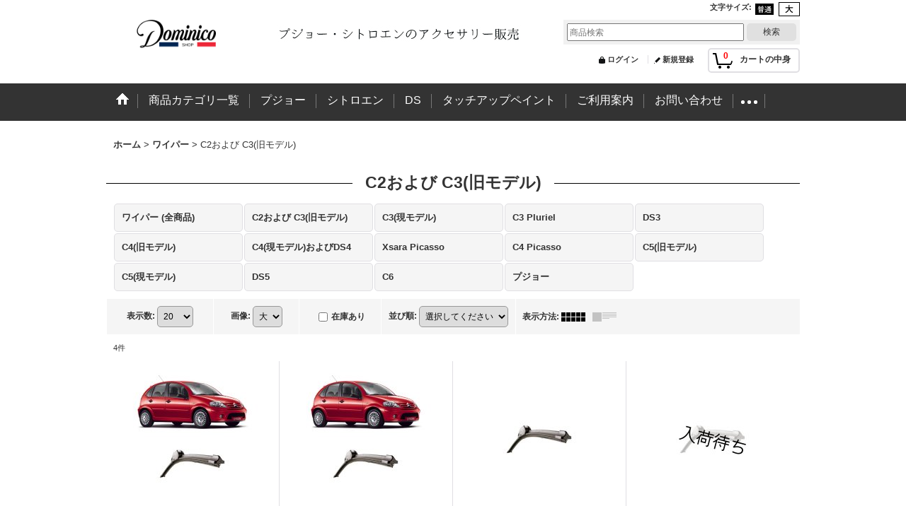

--- FILE ---
content_type: text/html; charset=UTF-8
request_url: https://www.dominico-shop.com/product-list/69
body_size: 11271
content:
<!DOCTYPE html><html lang="ja">
<head>
    <meta charset="utf-8" />
    <title>C2および C3(旧モデル) - Dominico Shop</title>
    <meta name="keywords" content="通販,オンラインショップ,ショッピングサイト,車用品,車パーツ,カーアクセサリー,カスタムパーツ,外車パーツ,輸入パーツ,輸入車パーツ,正規品,値段,割引,アクセサリー,部品,自動車部品,ワイパー,ホイール,アロイホイール,ライト,キャップ,日本,フランス車パーツ,車種別,プジョー,Peugeot,208,2008,3008,5008,C1,C2,C3,C3エアクロス,C4,C4ピカソ,C4X,C5,C5X,C6,シトロエン,Citroen,DS,DS3,DS4,DS5,DS7,Crossback,ベルランゴ,Berlingo,Dominico,ドミニコ" />
    <meta name="description" content="プジョー・シトロエン・DSの正規アクセサリー＆パーツ通販専門店「ドミニコショップ」。ヨーロッパ直輸入、高品質、全国配送対応。あなたの愛車にぴったりのアイテムが見つかります。" />
    <link rel="alternate" type="application/rss+xml" title="RSS" href="https://www.dominico-shop.com/rss/rss.php" />
    <link rel="alternate" media="only screen and (max-width: 640px)" href="https://www.dominico-shop.com/phone/product-list/69" />
    <link rel="canonical" href="https://www.dominico-shop.com/product-list/69" />
    <link href="/res/layout001/style/public/font-awesome-4.7.0/css/font-awesome.min.css" rel="stylesheet" />
    <link href="https://www.dominico-shop.com/res/layout001/style/common.css?1698389121" rel="stylesheet" type="text/css" media="all" />
    <link href="https://www.dominico-shop.com/res/layout024/style/template.css?1811011534" rel="stylesheet" type="text/css" media="all" />
    <link href="https://www.dominico-shop.com/res/layout001/style/jquery.fancybox.css" rel="stylesheet" type="text/css" media="all" />
    <link href="https://www.dominico-shop.com/res/layout024/style/default.css?1402535650" rel="stylesheet" type="text/css" media="all" />
    <script src="https://www.dominico-shop.com/res/layout024/js/public/jquery.js?v=420213"></script>
    <script src="https://www.dominico-shop.com/res/layout024/js/underscore.js?v=3"></script>
    <script src="https://www.dominico-shop.com/res/layout024/js/flipsnap.min.js"></script>
    <script src="https://www.dominico-shop.com/res/layout024/js/pack/ocnk-min.js?1625028332"></script>
    <script src="https://www.dominico-shop.com/res/layout024/js/pack/ranking-tab-min.js?1625028310"></script>
<link rel="icon" type="image/x-icon" href="https://www.dominico-shop.com/data/citroentempaku/image/favicon.ico">

<script async src="https://www.googletagmanager.com/gtag/js?id=UA-55913717-1"></script>
<script>
  window.dataLayer = window.dataLayer || [];
  function gtag(){dataLayer.push(arguments);}
  gtag('js', new Date());
  gtag('config', 'UA-55913717-1');
</script>

</head>

<body class="categorylist_page_body" id="categorylist_page_69">
<div id="container" class="jpn_version visitor">
<div id="inner_container">

    <header role="banner">
        <div id="header_container">
            <div id="header">

                <div id="inner_header">

                    <div id="header_top" class="fix_center clearfix">
                        <div id="copy" class="header_top_800">

                        </div>
                        <div id="header_font_setting">
                            <div class="font_setting">
                                <span class="set_font_title">文字サイズ<span class="colon">:</span></span>
                                <span class="set_font_normal"></span><span class="set_font_large"></span>
                            </div>
                        </div>
                    </div>

                    <div id="header_middle" class="fix_center clearfix has_header_banner">
                        <div id="shoplogo" itemscope="itemscope" itemtype="http://schema.org/Organization">
                            <a itemprop="url" href="https://www.dominico-shop.com">
                                <img itemprop="logo" src="https://www.dominico-shop.com/data/citroentempaku/image/20241114_0e9b81.jpg" width="200" height="40" alt="Dominico Shop" />
                            </a>
                        </div>
                        <div class="header_banner">
                            <img src="https://www.dominico-shop.com/data/citroentempaku/image/20250509_bc6004.jpg" width="400" height="40" alt="" />
                        </div>
                        <div id="search" itemscope="itemscope" itemtype="http://schema.org/WebSite">
                            <meta itemprop="url" content="https://www.dominico-shop.com" />
                            <form class="search_form" method="get" action="https://www.dominico-shop.com/product-list" role="search" itemprop="potentialAction" itemscope="itemscope" itemtype="http://schema.org/SearchAction">
                                <meta itemprop="target" content="https://www.dominico-shop.com/product-list/?keyword={keyword}" />
                                <input type="search" class="largesize searchform" name="keyword" value="" placeholder="商品検索" itemprop="query-input" />
                                <span class="global_btn"><input type="submit" class="searchinput btn_size_small btn_color_common" name="Submit" value="検索" /></span>
                            </form>
                        </div>
                    </div>

                    <div id="header_bottom" class="fix_center clearfix">
                        <div id="carttop">
                            <div class="shopping_cart_button has_cart_popup" data-empty-text="">
                                <div class="cartbtn">
                                    <a href="https://www.dominico-shop.com/cart">
                                        <span class="cartquantity">0</span>
                                        <span class="cartbtn_text">カートの中身</span>
                                    </a>
                                </div>
                            </div>
                        </div>

                        <div class="signin guestmember">
                            <div class="signin_box">
                                <ul>
                                    <li class="signin_top">
                                        <a href="https://www.dominico-shop.com/member-login" class="secure_link">ログイン</a>
                                    </li>
                                    <li class="register_top">
                                        <a href="https://www.dominico-shop.com/register" class="secure_link">新規登録</a>
                                    </li>
                                </ul>
                            </div>
                        </div>
                    </div>

                </div>

                <nav role="navigation">
                    <div id="header_navigation">
                        <div id="globalnavi" class="clearfix" data-drilldown="off">
                            <ul class="fix_center clearfix pre_load_nav dropdown">
                                <li class="header_nav h_home posleft">
                                    <a href="https://www.dominico-shop.com/" class="nav_link"><span class="nav_box"><img src="https://www.dominico-shop.com/res/layout024/img/navi_home_bg.gif" data-x2="https://www.dominico-shop.com/res/layout024/img/navi_home_bg_x2.gif" width="45" height="45" alt="ホーム" /></span></a>
                                </li>
                                <li class="header_nav h_category">
                                    <div class="header_category">
                                        <a href="javascript:void(0);" class="nav_link"><span class="nav_box">商品カテゴリ一覧</span></a>
                                    </div>
                                    <ul class="sub_menu">
                                        <li class="all_items">
                                            <div class="sub_menu_button">
                                                <a href="https://www.dominico-shop.com/product-list" class="item_list_link">全商品</a>
                                            </div>
                                        </li>
                                        <li class="h_maincategory319">
                                            <div class="sub_menu_button">
                                                <!-- one.content: プジョー -->
                                                <a href="javascript:void(0);" class="parent_category">
                                                                                                        <span class="nav_text">プジョー</span>
                                                </a>
                                            </div>
                                            <ul class="sub_menu">
                                                <li class="all_items">
                                                    <a href="https://www.dominico-shop.com/product-list/319" class="item_list_link">全商品 (プジョー)</a>
                                                </li>
                                                <li class="h_subcategory320">
                                                    <a href="https://www.dominico-shop.com/product-list/320" class="item_list_link">
                                                                                                                <span class="nav_text">208</span>
                                                    </a>
                                                </li>
                                                <li class="h_subcategory321">
                                                    <a href="https://www.dominico-shop.com/product-list/321" class="item_list_link">
                                                                                                                <span class="nav_text">308</span>
                                                    </a>
                                                </li>
                                                <li class="h_subcategory322">
                                                    <a href="https://www.dominico-shop.com/product-list/322" class="item_list_link">
                                                                                                                <span class="nav_text">408</span>
                                                    </a>
                                                </li>
                                                <li class="h_subcategory323">
                                                    <a href="https://www.dominico-shop.com/product-list/323" class="item_list_link">
                                                                                                                <span class="nav_text">508</span>
                                                    </a>
                                                </li>
                                                <li class="h_subcategory324">
                                                    <a href="https://www.dominico-shop.com/product-list/324" class="item_list_link">
                                                                                                                <span class="nav_text">2008</span>
                                                    </a>
                                                </li>
                                                <li class="h_subcategory325">
                                                    <a href="https://www.dominico-shop.com/product-list/325" class="item_list_link">
                                                                                                                <span class="nav_text">3008</span>
                                                    </a>
                                                </li>
                                                <li class="h_subcategory326">
                                                    <a href="https://www.dominico-shop.com/product-list/326" class="item_list_link">
                                                                                                                <span class="nav_text">5008</span>
                                                    </a>
                                                </li>
                                                <li class="h_subcategory327 posbottom">
                                                    <a href="https://www.dominico-shop.com/product-list/327" class="item_list_link">
                                                                                                                <span class="nav_text">RIFTER</span>
                                                    </a>
                                                </li>
                                            </ul>
                                        </li>
                                        <li class="h_maincategory337">
                                            <div class="sub_menu_button">
                                                <!-- one.content: シトロエン -->
                                                <a href="javascript:void(0);" class="parent_category">
                                                                                                        <span class="nav_text">シトロエン</span>
                                                </a>
                                            </div>
                                            <ul class="sub_menu">
                                                <li class="all_items">
                                                    <a href="https://www.dominico-shop.com/product-list/337" class="item_list_link">全商品 (シトロエン)</a>
                                                </li>
                                                <li class="h_subcategory338">
                                                    <a href="https://www.dominico-shop.com/product-list/338" class="item_list_link">
                                                                                                                <span class="nav_text">Berlingo</span>
                                                    </a>
                                                </li>
                                                <li class="h_subcategory339">
                                                    <a href="https://www.dominico-shop.com/product-list/339" class="item_list_link">
                                                                                                                <span class="nav_text">Spacetourer</span>
                                                    </a>
                                                </li>
                                                <li class="h_subcategory340">
                                                    <a href="https://www.dominico-shop.com/product-list/340" class="item_list_link">
                                                                                                                <span class="nav_text">C3</span>
                                                    </a>
                                                </li>
                                                <li class="h_subcategory341">
                                                    <a href="https://www.dominico-shop.com/product-list/341" class="item_list_link">
                                                                                                                <span class="nav_text">C3 Aircross</span>
                                                    </a>
                                                </li>
                                                <li class="h_subcategory342">
                                                    <a href="https://www.dominico-shop.com/product-list/342" class="item_list_link">
                                                                                                                <span class="nav_text">C4</span>
                                                    </a>
                                                </li>
                                                <li class="h_subcategory343">
                                                    <a href="https://www.dominico-shop.com/product-list/343" class="item_list_link">
                                                                                                                <span class="nav_text">Picasso</span>
                                                    </a>
                                                </li>
                                                <li class="h_subcategory344">
                                                    <a href="https://www.dominico-shop.com/product-list/344" class="item_list_link">
                                                                                                                <span class="nav_text">Cactus</span>
                                                    </a>
                                                </li>
                                                <li class="h_subcategory345">
                                                    <a href="https://www.dominico-shop.com/product-list/345" class="item_list_link">
                                                                                                                <span class="nav_text">C5X</span>
                                                    </a>
                                                </li>
                                                <li class="h_subcategory346 posbottom">
                                                    <a href="https://www.dominico-shop.com/product-list/346" class="item_list_link">
                                                                                                                <span class="nav_text">C5 Aircross</span>
                                                    </a>
                                                </li>
                                            </ul>
                                        </li>
                                        <li class="h_maincategory331">
                                            <div class="sub_menu_button">
                                                <!-- one.content: DS -->
                                                <a href="javascript:void(0);" class="parent_category">
                                                                                                        <span class="nav_text">DS</span>
                                                </a>
                                            </div>
                                            <ul class="sub_menu">
                                                <li class="all_items">
                                                    <a href="https://www.dominico-shop.com/product-list/331" class="item_list_link">全商品 (DS)</a>
                                                </li>
                                                <li class="h_subcategory332">
                                                    <a href="https://www.dominico-shop.com/product-list/332" class="item_list_link">
                                                                                                                <span class="nav_text">DS3 CROSSBACK</span>
                                                    </a>
                                                </li>
                                                <li class="h_subcategory333">
                                                    <a href="https://www.dominico-shop.com/product-list/333" class="item_list_link">
                                                                                                                <span class="nav_text">旧 DS3</span>
                                                    </a>
                                                </li>
                                                <li class="h_subcategory334">
                                                    <a href="https://www.dominico-shop.com/product-list/334" class="item_list_link">
                                                                                                                <span class="nav_text">DS4</span>
                                                    </a>
                                                </li>
                                                <li class="h_subcategory335">
                                                    <a href="https://www.dominico-shop.com/product-list/335" class="item_list_link">
                                                                                                                <span class="nav_text">DS5</span>
                                                    </a>
                                                </li>
                                                <li class="h_subcategory336 posbottom">
                                                    <a href="https://www.dominico-shop.com/product-list/336" class="item_list_link">
                                                                                                                <span class="nav_text">DS7 CROSSBACK</span>
                                                    </a>
                                                </li>
                                            </ul>
                                        </li>
                                        <li class="h_maincategory347">
                                            <div class="sub_menu_button">
                                                <!-- one.content: タッチアップペイント -->
                                                <a href="javascript:void(0);" class="parent_category">
                                                                                                        <span class="nav_text">タッチアップペイント</span>
                                                </a>
                                            </div>
                                            <ul class="sub_menu">
                                                <li class="all_items">
                                                    <a href="https://www.dominico-shop.com/product-list/347" class="item_list_link">全商品 (タッチアップペイント)</a>
                                                </li>
                                                <li class="h_subcategory348">
                                                    <a href="https://www.dominico-shop.com/product-list/348" class="item_list_link">
                                                                                                                <span class="nav_text">プジョー</span>
                                                    </a>
                                                </li>
                                                <li class="h_subcategory349 posbottom">
                                                    <a href="https://www.dominico-shop.com/product-list/349" class="item_list_link">
                                                                                                                <span class="nav_text">シトロエン</span>
                                                    </a>
                                                </li>
                                            </ul>
                                        </li>
                                        <li class="h_maincategory199">
                                            <div class="sub_menu_button">
                                                <!-- one.content: アロイホイール  -->
                                                <a href="javascript:void(0);" class="parent_category">
                                                                                                        <span class="nav_text">アロイホイール </span>
                                                </a>
                                            </div>
                                            <ul class="sub_menu">
                                                <li class="all_items">
                                                    <a href="https://www.dominico-shop.com/product-list/199" class="item_list_link">全商品 (アロイホイール )</a>
                                                </li>
                                                <li class="h_subcategory200">
                                                    <a href="https://www.dominico-shop.com/product-list/200" class="item_list_link">
                                                                                                                <span class="nav_text">C4 Cactus</span>
                                                    </a>
                                                </li>
                                                <li class="h_subcategory201">
                                                    <a href="https://www.dominico-shop.com/product-list/201" class="item_list_link">
                                                                                                                <span class="nav_text">C3 2017</span>
                                                    </a>
                                                </li>
                                                <li class="h_subcategory209">
                                                    <a href="https://www.dominico-shop.com/product-list/209" class="item_list_link">
                                                                                                                <span class="nav_text">C3</span>
                                                    </a>
                                                </li>
                                                <li class="h_subcategory210">
                                                    <a href="https://www.dominico-shop.com/product-list/210" class="item_list_link">
                                                                                                                <span class="nav_text">DS3</span>
                                                    </a>
                                                </li>
                                                <li class="h_subcategory211">
                                                    <a href="https://www.dominico-shop.com/product-list/211" class="item_list_link">
                                                                                                                <span class="nav_text">C4</span>
                                                    </a>
                                                </li>
                                                <li class="h_subcategory212">
                                                    <a href="https://www.dominico-shop.com/product-list/212" class="item_list_link">
                                                                                                                <span class="nav_text">C4 Picasso</span>
                                                    </a>
                                                </li>
                                                <li class="h_subcategory213">
                                                    <a href="https://www.dominico-shop.com/product-list/213" class="item_list_link">
                                                                                                                <span class="nav_text">DS4</span>
                                                    </a>
                                                </li>
                                                <li class="h_subcategory214">
                                                    <a href="https://www.dominico-shop.com/product-list/214" class="item_list_link">
                                                                                                                <span class="nav_text">C5</span>
                                                    </a>
                                                </li>
                                                <li class="h_subcategory215">
                                                    <a href="https://www.dominico-shop.com/product-list/215" class="item_list_link">
                                                                                                                <span class="nav_text">DS5</span>
                                                    </a>
                                                </li>
                                                <li class="h_subcategory216">
                                                    <a href="https://www.dominico-shop.com/product-list/216" class="item_list_link">
                                                                                                                <span class="nav_text">208</span>
                                                    </a>
                                                </li>
                                                <li class="h_subcategory217">
                                                    <a href="https://www.dominico-shop.com/product-list/217" class="item_list_link">
                                                                                                                <span class="nav_text">2008</span>
                                                    </a>
                                                </li>
                                                <li class="h_subcategory218">
                                                    <a href="https://www.dominico-shop.com/product-list/218" class="item_list_link">
                                                                                                                <span class="nav_text">308</span>
                                                    </a>
                                                </li>
                                                <li class="h_subcategory219">
                                                    <a href="https://www.dominico-shop.com/product-list/219" class="item_list_link">
                                                                                                                <span class="nav_text">3008</span>
                                                    </a>
                                                </li>
                                                <li class="h_subcategory220">
                                                    <a href="https://www.dominico-shop.com/product-list/220" class="item_list_link">
                                                                                                                <span class="nav_text">508</span>
                                                    </a>
                                                </li>
                                                <li class="h_subcategory221">
                                                    <a href="https://www.dominico-shop.com/product-list/221" class="item_list_link">
                                                                                                                <span class="nav_text">5008</span>
                                                    </a>
                                                </li>
                                                <li class="h_subcategory222">
                                                    <a href="https://www.dominico-shop.com/product-list/222" class="item_list_link">
                                                                                                                <span class="nav_text">RCz</span>
                                                    </a>
                                                </li>
                                                <li class="h_subcategory280 posbottom">
                                                    <a href="https://www.dominico-shop.com/product-list/280" class="item_list_link">
                                                                                                                <span class="nav_text">C3 AIRCROSS</span>
                                                    </a>
                                                </li>
                                            </ul>
                                        </li>
                                        <li class="h_maincategory68">
                                            <div class="sub_menu_button">
                                                <!-- one.content: ワイパー -->
                                                <a href="javascript:void(0);" class="parent_category">
                                                                                                        <span class="nav_text">ワイパー</span>
                                                </a>
                                            </div>
                                            <ul class="sub_menu">
                                                <li class="all_items">
                                                    <a href="https://www.dominico-shop.com/product-list/68" class="item_list_link">全商品 (ワイパー)</a>
                                                </li>
                                                <li class="h_subcategory69">
                                                    <a href="https://www.dominico-shop.com/product-list/69" class="item_list_link">
                                                                                                                <span class="nav_text">C2および C3(旧モデル)</span>
                                                    </a>
                                                </li>
                                                <li class="h_subcategory70">
                                                    <a href="https://www.dominico-shop.com/product-list/70" class="item_list_link">
                                                                                                                <span class="nav_text">C3(現モデル)</span>
                                                    </a>
                                                </li>
                                                <li class="h_subcategory71">
                                                    <a href="https://www.dominico-shop.com/product-list/71" class="item_list_link">
                                                                                                                <span class="nav_text">C3 Pluriel</span>
                                                    </a>
                                                </li>
                                                <li class="h_subcategory72">
                                                    <a href="https://www.dominico-shop.com/product-list/72" class="item_list_link">
                                                                                                                <span class="nav_text">DS3</span>
                                                    </a>
                                                </li>
                                                <li class="h_subcategory73">
                                                    <a href="https://www.dominico-shop.com/product-list/73" class="item_list_link">
                                                                                                                <span class="nav_text">C4(旧モデル)</span>
                                                    </a>
                                                </li>
                                                <li class="h_subcategory74">
                                                    <a href="https://www.dominico-shop.com/product-list/74" class="item_list_link">
                                                                                                                <span class="nav_text">C4(現モデル)およびDS4</span>
                                                    </a>
                                                </li>
                                                <li class="h_subcategory75">
                                                    <a href="https://www.dominico-shop.com/product-list/75" class="item_list_link">
                                                                                                                <span class="nav_text">Xsara Picasso</span>
                                                    </a>
                                                </li>
                                                <li class="h_subcategory76">
                                                    <a href="https://www.dominico-shop.com/product-list/76" class="item_list_link">
                                                                                                                <span class="nav_text">C4 Picasso</span>
                                                    </a>
                                                </li>
                                                <li class="h_subcategory77">
                                                    <a href="https://www.dominico-shop.com/product-list/77" class="item_list_link">
                                                                                                                <span class="nav_text">C5(旧モデル)</span>
                                                    </a>
                                                </li>
                                                <li class="h_subcategory78">
                                                    <a href="https://www.dominico-shop.com/product-list/78" class="item_list_link">
                                                                                                                <span class="nav_text">C5(現モデル)</span>
                                                    </a>
                                                </li>
                                                <li class="h_subcategory79">
                                                    <a href="https://www.dominico-shop.com/product-list/79" class="item_list_link">
                                                                                                                <span class="nav_text">DS5</span>
                                                    </a>
                                                </li>
                                                <li class="h_subcategory80">
                                                    <a href="https://www.dominico-shop.com/product-list/80" class="item_list_link">
                                                                                                                <span class="nav_text">C6</span>
                                                    </a>
                                                </li>
                                                <li class="h_subcategory318 posbottom">
                                                    <a href="https://www.dominico-shop.com/product-list/318" class="item_list_link">
                                                                                                                <span class="nav_text">プジョー</span>
                                                    </a>
                                                </li>
                                            </ul>
                                        </li>
                                        <li class="h_maincategory304">
                                            <div class="sub_menu_button">
                                                <!-- one.content: オイル -->
                                                <a href="https://www.dominico-shop.com/product-list/304" class="item_list_link">
                                                                                                        <span class="nav_text">オイル</span>
                                                </a>
                                            </div>
                                        </li>
                                        <li class="h_maincategory160">
                                            <div class="sub_menu_button">
                                                <!-- one.content: フィルター -->
                                                <a href="javascript:void(0);" class="parent_category">
                                                                                                        <span class="nav_text">フィルター</span>
                                                </a>
                                            </div>
                                            <ul class="sub_menu">
                                                <li class="all_items">
                                                    <a href="https://www.dominico-shop.com/product-list/160" class="item_list_link">全商品 (フィルター)</a>
                                                </li>
                                                <li class="h_subcategory163">
                                                    <a href="https://www.dominico-shop.com/product-list/163" class="item_list_link">
                                                                                                                <span class="nav_text">エアーエレメント</span>
                                                    </a>
                                                </li>
                                                <li class="h_subcategory169 posbottom">
                                                    <a href="https://www.dominico-shop.com/product-list/169" class="item_list_link">
                                                                                                                <span class="nav_text">ポーレン フィルター</span>
                                                    </a>
                                                </li>
                                            </ul>
                                        </li>
                                        <li class="h_maincategory252">
                                            <div class="sub_menu_button">
                                                <!-- one.content: 入手困難な旧型モデルの消耗品 -->
                                                <a href="javascript:void(0);" class="parent_category">
                                                                                                        <span class="nav_text">入手困難な旧型モデルの消耗品</span>
                                                </a>
                                            </div>
                                            <ul class="sub_menu">
                                                <li class="all_items">
                                                    <a href="https://www.dominico-shop.com/product-list/252" class="item_list_link">全商品 (入手困難な旧型モデルの消耗品)</a>
                                                </li>
                                                <li class="h_subcategory306">
                                                    <a href="https://www.dominico-shop.com/product-list/306" class="item_list_link">
                                                                                                                <span class="nav_text">ホイル シリンダー</span>
                                                    </a>
                                                </li>
                                                <li class="h_subcategory307 posbottom">
                                                    <a href="https://www.dominico-shop.com/product-list/307" class="item_list_link">
                                                                                                                <span class="nav_text">パッド ライニング</span>
                                                    </a>
                                                </li>
                                            </ul>
                                        </li>
                                        <li class="h_maincategory271">
                                            <div class="sub_menu_button">
                                                <!-- one.content: オートグリム -->
                                                <a href="https://www.dominico-shop.com/product-list/271" class="item_list_link">
                                                                                                        <span class="nav_text">オートグリム</span>
                                                </a>
                                            </div>
                                        </li>
                                        <li class="h_maincategory305">
                                            <div class="sub_menu_button">
                                                <!-- one.content: パフューム -->
                                                <a href="https://www.dominico-shop.com/product-list/305" class="item_list_link">
                                                                                                        <span class="nav_text">パフューム</span>
                                                </a>
                                            </div>
                                        </li>
                                        <li class="h_maincategory20 posbottom">
                                            <div class="sub_menu_button">
                                                <!-- one.content: グッズ -->
                                                <a href="javascript:void(0);" class="parent_category">
                                                                                                        <span class="nav_text">グッズ</span>
                                                </a>
                                            </div>
                                            <ul class="sub_menu">
                                                <li class="all_items">
                                                    <a href="https://www.dominico-shop.com/product-list/20" class="item_list_link">全商品 (グッズ)</a>
                                                </li>
                                                <li class="h_subcategory140">
                                                    <a href="https://www.dominico-shop.com/product-list/140" class="item_list_link">
                                                                                                                <span class="nav_text">キッチン雑貨</span>
                                                    </a>
                                                </li>
                                                <li class="h_subcategory29">
                                                    <a href="https://www.dominico-shop.com/product-list/29" class="item_list_link">
                                                                                                                <span class="nav_text">カップ・ボトル</span>
                                                    </a>
                                                </li>
                                                <li class="h_subcategory31">
                                                    <a href="https://www.dominico-shop.com/product-list/31" class="item_list_link">
                                                                                                                <span class="nav_text">キーホルダー</span>
                                                    </a>
                                                </li>
                                                <li class="h_subcategory33">
                                                    <a href="https://www.dominico-shop.com/product-list/33" class="item_list_link">
                                                                                                                <span class="nav_text">傘</span>
                                                    </a>
                                                </li>
                                                <li class="h_subcategory328">
                                                    <a href="https://www.dominico-shop.com/product-list/328" class="item_list_link">
                                                                                                                <span class="nav_text">ファッション</span>
                                                    </a>
                                                </li>
                                                <li class="h_subcategory329">
                                                    <a href="https://www.dominico-shop.com/product-list/329" class="item_list_link">
                                                                                                                <span class="nav_text">キッズ</span>
                                                    </a>
                                                </li>
                                                <li class="h_subcategory330 posbottom">
                                                    <a href="https://www.dominico-shop.com/product-list/330" class="item_list_link">
                                                                                                                <span class="nav_text">ミニカー</span>
                                                    </a>
                                                </li>
                                            </ul>
                                        </li>
                                    </ul>
                                </li>
                                <li class="header_nav h_link_item_1">
                                    <a href="https://www.dominico-shop.com/product-list/319" class="nav_link"><span class="nav_box">プジョー</span></a>
                                </li>
                                <li class="header_nav h_link_item_2">
                                    <a href="https://www.dominico-shop.com/product-list/337" class="nav_link"><span class="nav_box">シトロエン</span></a>
                                </li>
                                <li class="header_nav h_link_item_3">
                                    <a href="https://www.dominico-shop.com/product-list/331" class="nav_link"><span class="nav_box">DS</span></a>
                                </li>
                                <li class="header_nav h_link_item_6">
                                    <a href="https://www.dominico-shop.com/product-list/347" class="nav_link"><span class="nav_box">タッチアップペイント</span></a>
                                </li>
                                <li class="header_nav h_help">
                                    <a href="https://www.dominico-shop.com/help" class="nav_link"><span class="nav_box">ご利用案内</span></a>
                                </li>
                                <li class="header_nav h_inquiry">
                                    <a href="https://www.dominico-shop.com/contact" class="nav_link secure_link"><span class="nav_box">お問い合わせ</span></a>
                                </li>
                                <li class="header_nav h_calendar">
                                    <a href="https://www.dominico-shop.com/calendar" class="nav_link"><span class="nav_box">カレンダー</span></a>
                                </li>
                                <li class="header_nav h_diary posright">
                                    <a href="https://www.dominico-shop.com/diary" class="nav_link"><span class="nav_box">店長日記</span></a>
                                </li>
                            </ul>
                        </div>
                    </div>
                </nav>

            </div>        </div>
    </header>

    <div id="contents">
        <div id="inner_contents" class="fix_center clearfix">

<div id="pan">
    <ol class="breadcrumb_list" itemscope itemtype="https://schema.org/BreadcrumbList">
        <li class="breadcrumb_nav pannavi1" itemprop="itemListElement" itemscope itemtype="https://schema.org/ListItem">
            <a href="https://www.dominico-shop.com/" itemprop="item">
                <span class="breadcrumb_text" itemprop="name">ホーム</span>
            </a>
            <meta itemprop="position" content="1">
        </li>
        <li class="breadcrumb_nav pannavi2" itemprop="itemListElement" itemscope itemtype="https://schema.org/ListItem">
            <span class="gt">&gt;</span>
            <a href="https://www.dominico-shop.com/product-list/68" itemprop="item" class="item_list_link">
                <span class="breadcrumb_text" itemprop="name">ワイパー</span>
            </a>
            <meta itemprop="position" content="2">
        </li>
        <li class="breadcrumb_nav" itemprop="itemListElement" itemscope itemtype="https://schema.org/ListItem">
            <span class="gt">&gt;</span>
                <span class="thispage" itemprop="name">C2および C3(旧モデル)</span>
            <meta itemprop="position" content="3">
        </li>
    </ol>
</div>


            <div id="maincol1" role="main">
                <div id="main_container">


                <article>
                    <div class="page_box item_box itemlist without_pager">
                        <div class="page_title">
                            <h2>
                                C2および C3(旧モデル)
</h2>
                        </div>
                                                                                                                                                                                                                                                                                                                                                                                                                                                                                                                                                                                                                                                                                                                                                                                                                                                                                                                                                                                                                                                                                                                                                                                                                                                                                                                                                                                                                                                                                                                <div class="page_contents clearfix categorylist_contents">
                            <div class="inner_page_contents">
                            <div class="center_category_list">
                                <ul class="clearfix">
                                    <li class="center_category68">
                                        <a href="https://www.dominico-shop.com/product-list/68">
                                                                                        <span class="nav_text"><span class="inner_nav_text">ワイパー (全商品)</span></span>
                                        </a>
                                    </li>
                                    <li class="center_category69 nav_on">
                                        <a href="https://www.dominico-shop.com/product-list/69">
                                                                                        <span class="nav_text"><span class="inner_nav_text">C2および C3(旧モデル)</span></span>
                                        </a>
                                    </li>
                                    <li class="center_category70">
                                        <a href="https://www.dominico-shop.com/product-list/70">
                                                                                        <span class="nav_text"><span class="inner_nav_text">C3(現モデル)</span></span>
                                        </a>
                                    </li>
                                    <li class="center_category71">
                                        <a href="https://www.dominico-shop.com/product-list/71">
                                                                                        <span class="nav_text"><span class="inner_nav_text">C3 Pluriel</span></span>
                                        </a>
                                    </li>
                                    <li class="center_category72">
                                        <a href="https://www.dominico-shop.com/product-list/72">
                                                                                        <span class="nav_text"><span class="inner_nav_text">DS3</span></span>
                                        </a>
                                    </li>
                                    <li class="center_category73">
                                        <a href="https://www.dominico-shop.com/product-list/73">
                                                                                        <span class="nav_text"><span class="inner_nav_text">C4(旧モデル)</span></span>
                                        </a>
                                    </li>
                                    <li class="center_category74">
                                        <a href="https://www.dominico-shop.com/product-list/74">
                                                                                        <span class="nav_text"><span class="inner_nav_text">C4(現モデル)およびDS4</span></span>
                                        </a>
                                    </li>
                                    <li class="center_category75">
                                        <a href="https://www.dominico-shop.com/product-list/75">
                                                                                        <span class="nav_text"><span class="inner_nav_text">Xsara Picasso</span></span>
                                        </a>
                                    </li>
                                    <li class="center_category76">
                                        <a href="https://www.dominico-shop.com/product-list/76">
                                                                                        <span class="nav_text"><span class="inner_nav_text">C4 Picasso</span></span>
                                        </a>
                                    </li>
                                    <li class="center_category77">
                                        <a href="https://www.dominico-shop.com/product-list/77">
                                                                                        <span class="nav_text"><span class="inner_nav_text">C5(旧モデル)</span></span>
                                        </a>
                                    </li>
                                    <li class="center_category78">
                                        <a href="https://www.dominico-shop.com/product-list/78">
                                                                                        <span class="nav_text"><span class="inner_nav_text">C5(現モデル)</span></span>
                                        </a>
                                    </li>
                                    <li class="center_category79">
                                        <a href="https://www.dominico-shop.com/product-list/79">
                                                                                        <span class="nav_text"><span class="inner_nav_text">DS5</span></span>
                                        </a>
                                    </li>
                                    <li class="center_category80">
                                        <a href="https://www.dominico-shop.com/product-list/80">
                                                                                        <span class="nav_text"><span class="inner_nav_text">C6</span></span>
                                        </a>
                                    </li>
                                    <li class="center_category318">
                                        <a href="https://www.dominico-shop.com/product-list/318">
                                                                                        <span class="nav_text"><span class="inner_nav_text">プジョー</span></span>
                                        </a>
                                    </li>
                                </ul>
                            </div>
                            <a id="items"></a>
                            <form method="get" class="item_sort_form" action="https://www.dominico-shop.com/product-list/69/0/photo">
                                <div class="sort clearfix">
                                    <div class="sort_number">
                                        <p>
                                            <label for="displaynumber">表示数<span class="colon">:</span></label>
                                            <select id="displaynumber" name="num" onchange="this.form.submit();">
                                                <option value="10">10</option>
                                                <option value="20" selected="selected">20</option>
                                                <option value="30">30</option>
                                                <option value="50">50</option>
                                                <option value="100">100</option>
                                            </select>
                                        </p>
                                    </div>
                                    <div class="sort_size">
                                        <p>
                                            <label for="listphotosize"><span class="photosize_label">画像</span><span class="colon">:</span></label>
                                            <select id="listphotosize" name="img" onchange="this.form.submit();">
                                                <option value="120">小</option>
                                                <option value="160">中</option>
                                                <option value="200" selected="selected">大</option>
                                            </select>
                                        </p>
                                    </div>
                                    <div class="sort_stock">
                                        <p>
                                            <label for="available" class="check_label">
                                                <input type="checkbox" name="available" id="available" value="1" onclick="this.form.submit();" /><span class="only_available_label">在庫あり</span>
                                            </label>
                                        </p>
                                    </div>
                                    <div class="sort_order">

                                        <p>
                                            <label for="sort"><span class="sort_label">並び順</span><span class="colon">:</span></label>
                                            <select name="sort" id="sort" onchange="this.form.submit();">
                                                <option value="" selected="selected">選択してください</option>
                                                <option value="featured">おすすめ順</option>
                                                <option value="price">価格の安い順</option>
                                                <option value="price-desc">価格の高い順</option>
                                                <option value="rank">売れ筋順</option>
                                            </select>
                                        </p>
                                    </div>
                                    <div class="sort_layout">
                                        <p class="clearfix">
                                            <span class="layout_title">表示方法</span><span class="colon">:</span>
                                            <span class="sort_layout_icons"><a class="layout_photo" title="写真のみ一覧" href="https://www.dominico-shop.com/product-list/69/0/photo"><img width="34" height="13" alt="写真のみ一覧" class="vami" src="https://www.dominico-shop.com/res/layout024/img/layout_photo.gif" data-x2="https://www.dominico-shop.com/res/layout024/img/layout_photo_x2.gif" /></a><a class="layout_desc" title="説明付き一覧" href="https://www.dominico-shop.com/product-list/69/0/normal"><img width="34" height="13" class="vami img_opacity" alt="説明付き一覧" src="https://www.dominico-shop.com/res/layout024/img/layout_text.gif" data-x2="https://www.dominico-shop.com/res/layout024/img/layout_text_x2.gif" /></a></span>
                                        </p>
                                    </div>
                                </div>
                            </form>
                            <div class="category_item_count">
                                <p class="count_number">
                                    <span class="number">4</span><span class="count_suffix">件</span>
                                </p>
                            </div>
                            <div class="itemlist_box clearfix">
                                <ul class="layout200 item_list clearfix">
                                            <li class="list_item_cell list_item_320 posbottom posleft">
                                        <div class="item_data" data-product-id="320">
                                                <a href="https://www.dominico-shop.com/product/320" class="item_data_link">
                                                    <div class="global_photo itemph_itemlist_320">
                                                        <img src="https://www.dominico-shop.com/data/citroentempaku/_/70726f647563742f32303230303231305f6337383965302e6a7067003230300000660023666666666666.jpg" data-x2="https://www.dominico-shop.com/data/citroentempaku/_/70726f647563742f32303230303231305f6337383965302e6a7067003430300000740023666666666666.jpg" alt="「右」 ワイパー  C3" width="200" height="200" />
                                                    </div>

                                                    <p class="item_name">
                                                        <span class="goods_name">「右」 ワイパー  C3</span>
                                                        <wbr /><span class="model_number"><span class="bracket">[</span><span class="model_number_value">1613160180</span><span class="bracket">]</span></span>
                                                    </p>
                                                    <p class="common_icon">
                                                    </p>

                                                    <div class="item_info">
                                                    <div class="price">
                                                        <p class="selling_price">
                                                            <span class="figure">4,200円</span><span class="tax_label list_tax_label">(税別)</span>                                                        </p>
                                                        <p class="tax_incl_price">
                                                            <span class="round_bracket">(</span><span class="price_label">税込<span class="colon">:</span></span>
                                                            <span class="figure">4,620円</span><span class="round_bracket">)</span>
                                                        </p>
                                                    </div>



                                                    </div>
                                                </a>
                                                <div class="add_cart">
                                                    <form name="productadd320" method="post" class="itemlist_cartbutton productadd320">
                                                        <input type="hidden" name="cart_add_320" value="t" />
                                                        <input type="hidden" name="cart_addquantity_320" value="1" />
                                                        <input type="hidden" name="cart_operation_page" value="product-list" />
                                                        <span class="global_btn">
                                                            <input type="submit" value="カートに入れる" class="cartinput btn_size_large btn_color_emphasis" data-id="320"/>
                                                        </span>
                                                    </form>
                                                </div>
                                        </div>
                                    </li>
                                            <li class="list_item_cell list_item_321 posbottom poscenter">
                                        <div class="item_data" data-product-id="321">
                                                <a href="https://www.dominico-shop.com/product/321" class="item_data_link">
                                                    <div class="global_photo itemph_itemlist_321">
                                                        <img src="https://www.dominico-shop.com/data/citroentempaku/_/70726f647563742f32303230303231305f3237373561632e6a7067003230300000660023666666666666.jpg" data-x2="https://www.dominico-shop.com/data/citroentempaku/_/70726f647563742f32303230303231305f3237373561632e6a7067003430300000740023666666666666.jpg" alt="「左」  ワイパー C3" width="200" height="200" />
                                                    </div>

                                                    <p class="item_name">
                                                        <span class="goods_name">「左」  ワイパー C3</span>
                                                        <wbr /><span class="model_number"><span class="bracket">[</span><span class="model_number_value">6423J5</span><span class="bracket">]</span></span>
                                                    </p>
                                                    <p class="common_icon">
                                                    </p>

                                                    <div class="item_info">
                                                    <div class="price">
                                                        <p class="selling_price">
                                                            <span class="figure">4,100円</span><span class="tax_label list_tax_label">(税別)</span>                                                        </p>
                                                        <p class="tax_incl_price">
                                                            <span class="round_bracket">(</span><span class="price_label">税込<span class="colon">:</span></span>
                                                            <span class="figure">4,510円</span><span class="round_bracket">)</span>
                                                        </p>
                                                    </div>



                                                    </div>
                                                </a>
                                                <div class="add_cart">
                                                    <form name="productadd321" method="post" class="itemlist_cartbutton productadd321">
                                                        <input type="hidden" name="cart_add_321" value="t" />
                                                        <input type="hidden" name="cart_addquantity_321" value="1" />
                                                        <input type="hidden" name="cart_operation_page" value="product-list" />
                                                        <span class="global_btn">
                                                            <input type="submit" value="カートに入れる" class="cartinput btn_size_large btn_color_emphasis" data-id="321"/>
                                                        </span>
                                                    </form>
                                                </div>
                                        </div>
                                    </li>
                                            <li class="list_item_cell list_item_318 posbottom poscenter">
                                        <div class="item_data" data-product-id="318">
                                                <a href="https://www.dominico-shop.com/product/318" class="item_data_link">
                                                    <div class="global_photo itemph_itemlist_318">
                                                        <img src="https://www.dominico-shop.com/data/citroentempaku/_/70726f647563742f657373756965676c6163652f636974726f656e2f62616c61692d706c61742d363030732e6a7067003230300000660023666666666666.jpg" data-x2="https://www.dominico-shop.com/data/citroentempaku/_/70726f647563742f657373756965676c6163652f636974726f656e2f62616c61692d706c61742d363030732e6a7067003430300000740023666666666666.jpg" alt="「右」  ワイパー C2 および C3 (旧モデル)" width="200" height="200" />
                                                    </div>

                                                    <p class="item_name">
                                                        <span class="goods_name">「右」  ワイパー C2 および C3 (旧モデル)</span>
                                                        <wbr /><span class="model_number"><span class="bracket">[</span><span class="model_number_value">6426SJ</span><span class="bracket">]</span></span>
                                                    </p>
                                                    <p class="common_icon">
                                                    </p>

                                                    <div class="item_info">
                                                    <div class="price">
                                                        <p class="selling_price">
                                                            <span class="figure">5,300円</span><span class="tax_label list_tax_label">(税別)</span>                                                        </p>
                                                        <p class="tax_incl_price">
                                                            <span class="round_bracket">(</span><span class="price_label">税込<span class="colon">:</span></span>
                                                            <span class="figure">5,830円</span><span class="round_bracket">)</span>
                                                        </p>
                                                    </div>



                                                    </div>
                                                </a>
                                                <div class="add_cart">
                                                    <form name="productadd318" method="post" class="itemlist_cartbutton productadd318">
                                                        <input type="hidden" name="cart_add_318" value="t" />
                                                        <input type="hidden" name="cart_addquantity_318" value="1" />
                                                        <input type="hidden" name="cart_operation_page" value="product-list" />
                                                        <span class="global_btn">
                                                            <input type="submit" value="カートに入れる" class="cartinput btn_size_large btn_color_emphasis" data-id="318"/>
                                                        </span>
                                                    </form>
                                                </div>
                                        </div>
                                    </li>
                                            <li class="list_item_cell list_item_319 posbottom posright">
                                        <div class="item_data" data-product-id="319">
                                                <a href="https://www.dominico-shop.com/product/319" class="item_data_link">
                                                    <div class="global_photo itemph_itemlist_319">
                                                        <img src="https://www.dominico-shop.com/data/citroentempaku/_/70726f647563742f657373756965676c6163652f636974726f656e2f62616c61692d706c61742d363030732e6a70670032303000e585a5e88db7e5be85e381a100660023666666666666.jpg" data-x2="https://www.dominico-shop.com/data/citroentempaku/_/70726f647563742f657373756965676c6163652f636974726f656e2f62616c61692d706c61742d363030732e6a70670034303000e585a5e88db7e5be85e381a100740023666666666666.jpg" alt="「左」 ワイパー  ワイパー C2 および C3 (旧モデル)" width="200" height="200" />
                                                    </div>

                                                    <p class="item_name">
                                                        <span class="goods_name">「左」 ワイパー  ワイパー C2 および C3 (旧モデル)</span>
                                                        <wbr /><span class="model_number"><span class="bracket">[</span><span class="model_number_value">6426SS</span><span class="bracket">]</span></span>
                                                    </p>
                                                    <p class="common_icon">
                                                    </p>

                                                    <div class="item_info">
                                                    <div class="price">
                                                        <p class="selling_price">
                                                            <span class="figure">3,700円</span><span class="tax_label list_tax_label">(税別)</span>                                                        </p>
                                                        <p class="tax_incl_price">
                                                            <span class="round_bracket">(</span><span class="price_label">税込<span class="colon">:</span></span>
                                                            <span class="figure">4,070円</span><span class="round_bracket">)</span>
                                                        </p>
                                                    </div>



                                                    </div>
                                                </a>
                                        </div>
                                    </li>
                                </ul>
                            </div>
                            </div>
                            </div>
                    </div>
                </article>


                </div>
            </div>



        </div>
    </div>


</div>

<footer>
<div id="pagetop">
    <div id="inner_pagetop" class="fix_center"><a href="#container" class="to_pagetop">ページトップへ</a></div>
</div>

<div id="footer">

    <div id="globalnavi_footer">
        <div class="fix_center column_layout column3 clearfix">
            <div class="footer_navi_box footer_navi_box_left">
                <ul class="footer_navi_left">
                    <li class="footer_navi f_home">
                        <div class="footer_navi_row">
                            <a href="https://www.dominico-shop.com/" class="footer_navi_link">ホーム</a>
                        </div>
                    </li>
                    <li class="footer_navi f_register">
                        <div class="footer_navi_row">
                            <a href="https://www.dominico-shop.com/register" class="footer_navi_link secure_link">新規登録</a>
                        </div>
                    </li>
                    <li class="footer_navi f_cart">
                        <div class="footer_navi_row">
                            <a href="https://www.dominico-shop.com/cart" class="footer_navi_link">ショッピングカート</a>
                        </div>
                    </li>
                </ul>
            </div>
            <div class="footer_navi_box">
                <ul class="footer_navi_center">
                    <li class="footer_navi f_calendar">
                        <div class="footer_navi_row">
                            <a href="https://www.dominico-shop.com/calendar" class="footer_navi_link">カレンダー</a>
                        </div>
                    </li>
                    <li class="footer_navi f_inquiry">
                        <div class="footer_navi_row">
                            <a href="https://www.dominico-shop.com/contact" class="footer_navi_link secure_link">お問い合わせ</a>
                        </div>
                    </li>
                    <li class="footer_navi f_help">
                        <div class="footer_navi_row">
                            <a href="https://www.dominico-shop.com/help" class="footer_navi_link">ご利用案内</a>
                        </div>
                    </li>
                </ul>
            </div>
            <div class="footer_navi_box footer_navi_box_right">
                <ul class="footer_navi_right">
                    <li class="footer_navi f_page_3">
                        <div class="footer_navi_row">
                            <a href="https://www.dominico-shop.com/page/3" class="footer_navi_link">会社情報</a>
                        </div>
                    </li>
                    <li class="footer_navi f_legal">
                        <div class="footer_navi_row">
                            <a href="https://www.dominico-shop.com/info" class="footer_navi_link">特定商取引法表示</a>
                        </div>
                    </li>
                </ul>
            </div>
        </div>
    </div>

    <div class="fix_center" id="inner_footer">
        <div id="phonesite" class="phonesite">
            <span class="phone_site_link" data-always="on">スマートフォンサイト</span>
        </div>
                <aside>
                    <div class="footer_banner">
                        <div class="banner_box ssl_banner">
                            <img src="https://www.dominico-shop.com/res/layout024/img/all/ssl.gif" data-x2="https://www.dominico-shop.com/res/layout024/img/all/ssl_x2.gif" alt="SSL" width="115" height="55" />
                        </div>
                    </div>
                </aside>

    </div>

</div>
</footer>

</div>


<script>
var xmlUrl = "https://www.dominico-shop.com" + "/xml.php";
var xmlSecureUrl = "https://www.dominico-shop.com" + "/xml.php";
var OK_icon_src = 'https://www.dominico-shop.com/res/layout024/img/all/icon_ok' + (1 < globalObj.pixelRatio ? '_x2' : '') + '.png';
var NG_icon_src = 'https://www.dominico-shop.com/res/layout024/img/all/icon_caution' + (1 < globalObj.pixelRatio ? '_x2' : '') + '.png';
var CURPLACE = 'product-list';
var MSG_INPUT = '入力してください。';
var MSG_SELECT = '選択してください。';
var MSG_NUMERIC1 = '半角数字で正しく入力してください。';
var MSG_MAX_LENGTH = '%s文字以内で入力してください。';
var MSG_ADDRESS = {
    'japan1': '(市区町村郡)', 'japan2': '(町名・番地)', 'japan3': '(マンション・ビル名・部屋番号)',
    'oversea1': '(Street address)', 'oversea2': '(Apt./Bldg. No.)', 'oversea3': '(City, State/Province)'
};
var phoneUrl = 'https://www.dominico-shop.com/phone/product-list/69';
var browserType = null;
globalObj.language = 'Japanese';
globalObj.closeIcon = globalObj.closeIcon ? globalObj.closeIcon : 'https://www.dominico-shop.com/res/layout024/img/dropdown_close.png';
globalObj.noImageLabel = '写真が見つかりません';
globalObj.closeLabel = '閉じる';
globalObj.home = 'https://www.dominico-shop.com';
globalObj.b = 'https://www.dominico-shop.com';
globalObj.productListCondition = {};
globalObj.subCategorySelectDefaultLabel = '全商品';
globalObj.productCategoryNames = {"319":{"id":"319","name":"\u30d7\u30b8\u30e7\u30fc","photo":null,"photo_url":null,"photo_width":60,"photo_height":60,"display_photo_in_header_nav":"f","display_photo_in_side_nav":"f","display_photo_in_product_list":"f","order":0,"sub":{"320":{"id":"320","name":"208","photo":null,"photo_url":null,"photo_width":60,"photo_height":60,"display_photo_in_header_nav":"f","display_photo_in_side_nav":"f","display_photo_in_product_list":"f","order":0},"321":{"id":"321","name":"308","photo":null,"photo_url":null,"photo_width":60,"photo_height":60,"display_photo_in_header_nav":"f","display_photo_in_side_nav":"f","display_photo_in_product_list":"f","order":1},"322":{"id":"322","name":"408","photo":null,"photo_url":null,"photo_width":60,"photo_height":60,"display_photo_in_header_nav":"f","display_photo_in_side_nav":"f","display_photo_in_product_list":"f","order":2},"323":{"id":"323","name":"508","photo":null,"photo_url":null,"photo_width":60,"photo_height":60,"display_photo_in_header_nav":"f","display_photo_in_side_nav":"f","display_photo_in_product_list":"f","order":3},"324":{"id":"324","name":"2008","photo":null,"photo_url":null,"photo_width":60,"photo_height":60,"display_photo_in_header_nav":"f","display_photo_in_side_nav":"f","display_photo_in_product_list":"f","order":4},"325":{"id":"325","name":"3008","photo":null,"photo_url":null,"photo_width":60,"photo_height":60,"display_photo_in_header_nav":"f","display_photo_in_side_nav":"f","display_photo_in_product_list":"f","order":5},"326":{"id":"326","name":"5008","photo":null,"photo_url":null,"photo_width":60,"photo_height":60,"display_photo_in_header_nav":"f","display_photo_in_side_nav":"f","display_photo_in_product_list":"f","order":6},"327":{"id":"327","name":"RIFTER","photo":null,"photo_url":null,"photo_width":60,"photo_height":60,"display_photo_in_header_nav":"f","display_photo_in_side_nav":"f","display_photo_in_product_list":"f","order":7}}},"337":{"id":"337","name":"\u30b7\u30c8\u30ed\u30a8\u30f3","photo":null,"photo_url":null,"photo_width":60,"photo_height":60,"display_photo_in_header_nav":"f","display_photo_in_side_nav":"f","display_photo_in_product_list":"f","order":1,"sub":{"338":{"id":"338","name":"Berlingo","photo":null,"photo_url":null,"photo_width":60,"photo_height":60,"display_photo_in_header_nav":"f","display_photo_in_side_nav":"f","display_photo_in_product_list":"f","order":0},"339":{"id":"339","name":"Spacetourer","photo":null,"photo_url":null,"photo_width":60,"photo_height":60,"display_photo_in_header_nav":"f","display_photo_in_side_nav":"f","display_photo_in_product_list":"f","order":1},"340":{"id":"340","name":"C3","photo":null,"photo_url":null,"photo_width":60,"photo_height":60,"display_photo_in_header_nav":"f","display_photo_in_side_nav":"f","display_photo_in_product_list":"f","order":2},"341":{"id":"341","name":"C3 Aircross","photo":null,"photo_url":null,"photo_width":60,"photo_height":60,"display_photo_in_header_nav":"f","display_photo_in_side_nav":"f","display_photo_in_product_list":"f","order":3},"342":{"id":"342","name":"C4","photo":null,"photo_url":null,"photo_width":60,"photo_height":60,"display_photo_in_header_nav":"f","display_photo_in_side_nav":"f","display_photo_in_product_list":"f","order":4},"343":{"id":"343","name":"Picasso","photo":null,"photo_url":null,"photo_width":60,"photo_height":60,"display_photo_in_header_nav":"f","display_photo_in_side_nav":"f","display_photo_in_product_list":"f","order":5},"344":{"id":"344","name":"Cactus","photo":null,"photo_url":null,"photo_width":60,"photo_height":60,"display_photo_in_header_nav":"f","display_photo_in_side_nav":"f","display_photo_in_product_list":"f","order":6},"345":{"id":"345","name":"C5X","photo":null,"photo_url":null,"photo_width":60,"photo_height":60,"display_photo_in_header_nav":"f","display_photo_in_side_nav":"f","display_photo_in_product_list":"f","order":7},"346":{"id":"346","name":"C5 Aircross","photo":null,"photo_url":null,"photo_width":60,"photo_height":60,"display_photo_in_header_nav":"f","display_photo_in_side_nav":"f","display_photo_in_product_list":"f","order":8}}},"331":{"id":"331","name":"DS","photo":null,"photo_url":null,"photo_width":60,"photo_height":60,"display_photo_in_header_nav":"f","display_photo_in_side_nav":"f","display_photo_in_product_list":"f","order":2,"sub":{"332":{"id":"332","name":"DS3 CROSSBACK","photo":null,"photo_url":null,"photo_width":60,"photo_height":60,"display_photo_in_header_nav":"f","display_photo_in_side_nav":"f","display_photo_in_product_list":"f","order":0},"333":{"id":"333","name":"\u65e7 DS3","photo":null,"photo_url":null,"photo_width":60,"photo_height":60,"display_photo_in_header_nav":"f","display_photo_in_side_nav":"f","display_photo_in_product_list":"f","order":1},"334":{"id":"334","name":"DS4","photo":null,"photo_url":null,"photo_width":60,"photo_height":60,"display_photo_in_header_nav":"f","display_photo_in_side_nav":"f","display_photo_in_product_list":"f","order":2},"335":{"id":"335","name":"DS5","photo":null,"photo_url":null,"photo_width":60,"photo_height":60,"display_photo_in_header_nav":"f","display_photo_in_side_nav":"f","display_photo_in_product_list":"f","order":3},"336":{"id":"336","name":"DS7 CROSSBACK","photo":null,"photo_url":null,"photo_width":60,"photo_height":60,"display_photo_in_header_nav":"f","display_photo_in_side_nav":"f","display_photo_in_product_list":"f","order":4}}},"347":{"id":"347","name":"\u30bf\u30c3\u30c1\u30a2\u30c3\u30d7\u30da\u30a4\u30f3\u30c8","photo":null,"photo_url":null,"photo_width":60,"photo_height":60,"display_photo_in_header_nav":"f","display_photo_in_side_nav":"f","display_photo_in_product_list":"f","order":3,"sub":{"348":{"id":"348","name":"\u30d7\u30b8\u30e7\u30fc","photo":null,"photo_url":null,"photo_width":60,"photo_height":60,"display_photo_in_header_nav":"f","display_photo_in_side_nav":"f","display_photo_in_product_list":"f","order":0},"349":{"id":"349","name":"\u30b7\u30c8\u30ed\u30a8\u30f3","photo":null,"photo_url":null,"photo_width":60,"photo_height":60,"display_photo_in_header_nav":"f","display_photo_in_side_nav":"f","display_photo_in_product_list":"f","order":1}}},"199":{"id":"199","name":"\u30a2\u30ed\u30a4\u30db\u30a4\u30fc\u30eb ","photo":null,"photo_url":null,"photo_width":60,"photo_height":60,"display_photo_in_header_nav":"t","display_photo_in_side_nav":"t","display_photo_in_product_list":"t","order":4,"sub":{"200":{"id":"200","name":"C4 Cactus","photo":null,"photo_url":null,"photo_width":60,"photo_height":60,"display_photo_in_header_nav":"t","display_photo_in_side_nav":"t","display_photo_in_product_list":"t","order":0},"201":{"id":"201","name":"C3 2017","photo":null,"photo_url":null,"photo_width":60,"photo_height":60,"display_photo_in_header_nav":"t","display_photo_in_side_nav":"t","display_photo_in_product_list":"t","order":1},"209":{"id":"209","name":"C3","photo":null,"photo_url":null,"photo_width":60,"photo_height":60,"display_photo_in_header_nav":"t","display_photo_in_side_nav":"t","display_photo_in_product_list":"t","order":2},"210":{"id":"210","name":"DS3","photo":null,"photo_url":null,"photo_width":60,"photo_height":60,"display_photo_in_header_nav":"t","display_photo_in_side_nav":"t","display_photo_in_product_list":"t","order":3},"211":{"id":"211","name":"C4","photo":null,"photo_url":null,"photo_width":60,"photo_height":60,"display_photo_in_header_nav":"t","display_photo_in_side_nav":"t","display_photo_in_product_list":"t","order":4},"212":{"id":"212","name":"C4 Picasso","photo":null,"photo_url":null,"photo_width":60,"photo_height":60,"display_photo_in_header_nav":"t","display_photo_in_side_nav":"t","display_photo_in_product_list":"t","order":5},"213":{"id":"213","name":"DS4","photo":null,"photo_url":null,"photo_width":60,"photo_height":60,"display_photo_in_header_nav":"t","display_photo_in_side_nav":"t","display_photo_in_product_list":"t","order":6},"214":{"id":"214","name":"C5","photo":null,"photo_url":null,"photo_width":60,"photo_height":60,"display_photo_in_header_nav":"t","display_photo_in_side_nav":"t","display_photo_in_product_list":"t","order":7},"215":{"id":"215","name":"DS5","photo":null,"photo_url":null,"photo_width":60,"photo_height":60,"display_photo_in_header_nav":"t","display_photo_in_side_nav":"t","display_photo_in_product_list":"t","order":8},"216":{"id":"216","name":"208","photo":null,"photo_url":null,"photo_width":60,"photo_height":60,"display_photo_in_header_nav":"t","display_photo_in_side_nav":"t","display_photo_in_product_list":"t","order":9},"217":{"id":"217","name":"2008","photo":null,"photo_url":null,"photo_width":60,"photo_height":60,"display_photo_in_header_nav":"t","display_photo_in_side_nav":"t","display_photo_in_product_list":"t","order":10},"218":{"id":"218","name":"308","photo":null,"photo_url":null,"photo_width":60,"photo_height":60,"display_photo_in_header_nav":"t","display_photo_in_side_nav":"t","display_photo_in_product_list":"t","order":11},"219":{"id":"219","name":"3008","photo":null,"photo_url":null,"photo_width":60,"photo_height":60,"display_photo_in_header_nav":"t","display_photo_in_side_nav":"t","display_photo_in_product_list":"t","order":12},"220":{"id":"220","name":"508","photo":null,"photo_url":null,"photo_width":60,"photo_height":60,"display_photo_in_header_nav":"t","display_photo_in_side_nav":"t","display_photo_in_product_list":"t","order":13},"221":{"id":"221","name":"5008","photo":null,"photo_url":null,"photo_width":60,"photo_height":60,"display_photo_in_header_nav":"t","display_photo_in_side_nav":"t","display_photo_in_product_list":"t","order":14},"222":{"id":"222","name":"RCz","photo":null,"photo_url":null,"photo_width":60,"photo_height":60,"display_photo_in_header_nav":"t","display_photo_in_side_nav":"t","display_photo_in_product_list":"t","order":15},"280":{"id":"280","name":"C3 AIRCROSS","photo":null,"photo_url":null,"photo_width":60,"photo_height":60,"display_photo_in_header_nav":"t","display_photo_in_side_nav":"t","display_photo_in_product_list":"t","order":16}}},"68":{"id":"68","name":"\u30ef\u30a4\u30d1\u30fc","photo":null,"photo_url":null,"photo_width":60,"photo_height":60,"display_photo_in_header_nav":"t","display_photo_in_side_nav":"t","display_photo_in_product_list":"t","order":5,"sub":{"69":{"id":"69","name":"C2\u304a\u3088\u3073 C3(\u65e7\u30e2\u30c7\u30eb)","photo":null,"photo_url":null,"photo_width":60,"photo_height":60,"display_photo_in_header_nav":"t","display_photo_in_side_nav":"t","display_photo_in_product_list":"t","order":0},"70":{"id":"70","name":"C3(\u73fe\u30e2\u30c7\u30eb)","photo":null,"photo_url":null,"photo_width":60,"photo_height":60,"display_photo_in_header_nav":"t","display_photo_in_side_nav":"t","display_photo_in_product_list":"t","order":1},"71":{"id":"71","name":"C3 Pluriel","photo":null,"photo_url":null,"photo_width":60,"photo_height":60,"display_photo_in_header_nav":"t","display_photo_in_side_nav":"t","display_photo_in_product_list":"t","order":2},"72":{"id":"72","name":"DS3","photo":null,"photo_url":null,"photo_width":60,"photo_height":60,"display_photo_in_header_nav":"t","display_photo_in_side_nav":"t","display_photo_in_product_list":"t","order":3},"73":{"id":"73","name":"C4(\u65e7\u30e2\u30c7\u30eb)","photo":null,"photo_url":null,"photo_width":60,"photo_height":60,"display_photo_in_header_nav":"t","display_photo_in_side_nav":"t","display_photo_in_product_list":"t","order":4},"74":{"id":"74","name":"C4(\u73fe\u30e2\u30c7\u30eb)\u304a\u3088\u3073DS4","photo":null,"photo_url":null,"photo_width":60,"photo_height":60,"display_photo_in_header_nav":"t","display_photo_in_side_nav":"t","display_photo_in_product_list":"t","order":5},"75":{"id":"75","name":"Xsara Picasso","photo":null,"photo_url":null,"photo_width":60,"photo_height":60,"display_photo_in_header_nav":"t","display_photo_in_side_nav":"t","display_photo_in_product_list":"t","order":6},"76":{"id":"76","name":"C4 Picasso","photo":null,"photo_url":null,"photo_width":60,"photo_height":60,"display_photo_in_header_nav":"t","display_photo_in_side_nav":"t","display_photo_in_product_list":"t","order":7},"77":{"id":"77","name":"C5(\u65e7\u30e2\u30c7\u30eb)","photo":null,"photo_url":null,"photo_width":60,"photo_height":60,"display_photo_in_header_nav":"t","display_photo_in_side_nav":"t","display_photo_in_product_list":"t","order":8},"78":{"id":"78","name":"C5(\u73fe\u30e2\u30c7\u30eb)","photo":null,"photo_url":null,"photo_width":60,"photo_height":60,"display_photo_in_header_nav":"t","display_photo_in_side_nav":"t","display_photo_in_product_list":"t","order":9},"79":{"id":"79","name":"DS5","photo":null,"photo_url":null,"photo_width":60,"photo_height":60,"display_photo_in_header_nav":"t","display_photo_in_side_nav":"t","display_photo_in_product_list":"t","order":10},"80":{"id":"80","name":"C6","photo":null,"photo_url":null,"photo_width":60,"photo_height":60,"display_photo_in_header_nav":"t","display_photo_in_side_nav":"t","display_photo_in_product_list":"t","order":11},"318":{"id":"318","name":"\u30d7\u30b8\u30e7\u30fc","photo":null,"photo_url":null,"photo_width":60,"photo_height":60,"display_photo_in_header_nav":"f","display_photo_in_side_nav":"f","display_photo_in_product_list":"f","order":12}}},"304":{"id":"304","name":"\u30aa\u30a4\u30eb","photo":null,"photo_url":null,"photo_width":60,"photo_height":60,"display_photo_in_header_nav":"t","display_photo_in_side_nav":"t","display_photo_in_product_list":"t","order":6},"160":{"id":"160","name":"\u30d5\u30a3\u30eb\u30bf\u30fc","photo":null,"photo_url":null,"photo_width":60,"photo_height":60,"display_photo_in_header_nav":"t","display_photo_in_side_nav":"t","display_photo_in_product_list":"t","order":7,"sub":{"163":{"id":"163","name":"\u30a8\u30a2\u30fc\u30a8\u30ec\u30e1\u30f3\u30c8","photo":null,"photo_url":null,"photo_width":60,"photo_height":60,"display_photo_in_header_nav":"t","display_photo_in_side_nav":"t","display_photo_in_product_list":"t","order":0},"169":{"id":"169","name":"\u30dd\u30fc\u30ec\u30f3 \u30d5\u30a3\u30eb\u30bf\u30fc","photo":null,"photo_url":null,"photo_width":60,"photo_height":60,"display_photo_in_header_nav":"t","display_photo_in_side_nav":"t","display_photo_in_product_list":"t","order":1}}},"252":{"id":"252","name":"\u5165\u624b\u56f0\u96e3\u306a\u65e7\u578b\u30e2\u30c7\u30eb\u306e\u6d88\u8017\u54c1","photo":null,"photo_url":null,"photo_width":60,"photo_height":60,"display_photo_in_header_nav":"t","display_photo_in_side_nav":"t","display_photo_in_product_list":"t","order":8,"sub":{"306":{"id":"306","name":"\u30db\u30a4\u30eb \u30b7\u30ea\u30f3\u30c0\u30fc","photo":null,"photo_url":null,"photo_width":60,"photo_height":60,"display_photo_in_header_nav":"f","display_photo_in_side_nav":"f","display_photo_in_product_list":"f","order":0},"307":{"id":"307","name":"\u30d1\u30c3\u30c9 \u30e9\u30a4\u30cb\u30f3\u30b0","photo":null,"photo_url":null,"photo_width":60,"photo_height":60,"display_photo_in_header_nav":"f","display_photo_in_side_nav":"f","display_photo_in_product_list":"f","order":1}}},"271":{"id":"271","name":"\u30aa\u30fc\u30c8\u30b0\u30ea\u30e0","photo":null,"photo_url":null,"photo_width":60,"photo_height":60,"display_photo_in_header_nav":"t","display_photo_in_side_nav":"t","display_photo_in_product_list":"t","order":9},"305":{"id":"305","name":"\u30d1\u30d5\u30e5\u30fc\u30e0","photo":null,"photo_url":null,"photo_width":60,"photo_height":60,"display_photo_in_header_nav":"f","display_photo_in_side_nav":"f","display_photo_in_product_list":"f","order":10},"20":{"id":"20","name":"\u30b0\u30c3\u30ba","photo":null,"photo_url":null,"photo_width":60,"photo_height":60,"display_photo_in_header_nav":"t","display_photo_in_side_nav":"t","display_photo_in_product_list":"t","order":11,"sub":{"140":{"id":"140","name":"\u30ad\u30c3\u30c1\u30f3\u96d1\u8ca8","photo":null,"photo_url":null,"photo_width":60,"photo_height":60,"display_photo_in_header_nav":"t","display_photo_in_side_nav":"t","display_photo_in_product_list":"t","order":0},"29":{"id":"29","name":"\u30ab\u30c3\u30d7\u30fb\u30dc\u30c8\u30eb","photo":null,"photo_url":null,"photo_width":60,"photo_height":60,"display_photo_in_header_nav":"t","display_photo_in_side_nav":"t","display_photo_in_product_list":"t","order":1},"31":{"id":"31","name":"\u30ad\u30fc\u30db\u30eb\u30c0\u30fc","photo":null,"photo_url":null,"photo_width":60,"photo_height":60,"display_photo_in_header_nav":"t","display_photo_in_side_nav":"t","display_photo_in_product_list":"t","order":2},"33":{"id":"33","name":"\u5098","photo":null,"photo_url":null,"photo_width":60,"photo_height":60,"display_photo_in_header_nav":"t","display_photo_in_side_nav":"t","display_photo_in_product_list":"t","order":3},"328":{"id":"328","name":"\u30d5\u30a1\u30c3\u30b7\u30e7\u30f3","photo":null,"photo_url":null,"photo_width":60,"photo_height":60,"display_photo_in_header_nav":"f","display_photo_in_side_nav":"f","display_photo_in_product_list":"f","order":4},"329":{"id":"329","name":"\u30ad\u30c3\u30ba","photo":null,"photo_url":null,"photo_width":60,"photo_height":60,"display_photo_in_header_nav":"f","display_photo_in_side_nav":"f","display_photo_in_product_list":"f","order":5},"330":{"id":"330","name":"\u30df\u30cb\u30ab\u30fc","photo":null,"photo_url":null,"photo_width":60,"photo_height":60,"display_photo_in_header_nav":"f","display_photo_in_side_nav":"f","display_photo_in_product_list":"f","order":6}}}};
globalObj.productGroupNameList = {};
globalObj.closeInnerIcon = '<img src="https://www.dominico-shop.com/res/layout024/img/all/inner_close.png" width="20" height="20" alt="画面を閉じる" />';
globalObj.calendarLastUpdate = '1766801502';
globalObj.productLastUpdate = '1768655796';
globalObj.favoriteLastUpdate = '0';
globalObj.isFavoriteAvailable = false;
globalObj.allPageSecure = true;
</script>
<script type="text/template" id="ajax_item_wrap_template">
<section>
    <div class="item_box ajax_item_box">
        <div class="section_title">
            <h2><%= title %></h2>
        </div>
        <div class="ajax_comment"></div>
        <div class="ajax_contents">
            <div class="item_list layout_photo">
                <div class="ajax_list_box" data-position="<%- position %>" data-pointer="<%- pointer %>" data-duration="<%- duration %>" data-interval="<%- interval %>" data-adjustment="<%- adjustment %>" data-autoplay="<%- autoplay %>" data-cols="<%- cols %>" data-async="<%- asyncImage %>">
                    <div class="ajax_itemlist_box list_item_table loading"></div>
                </div>
            </div>
        </div>
    </div>
</section>
</script>
<script type="text/template" id="cart_popup_template" data-count="0">
<div class="cartcontents">
    <ul>
        <li class="cart_empty">
            <div class="text_data"><a href="https://www.dominico-shop.com/cart">カート</a>は空です。</div>
        </li>
    </ul>
</div>
</script>
<script type="text/template" id="overlay_template">
<div class="overlay_area">
    <div class="overlay_front">
        <div class="inner_overlay_front">
            <div class="modal_skin clearfix">
<%= inner_skin %>
            </div>
<%= close_btn %>
        </div>
    </div>
</div>
</script>
<script type="text/template" id="alert_template">
<div class="alert_form">
    <div class="alert_message">
        <%= message %>
    </div>
    <div class="overlay_alert_close">
        <div class="btn_box">
            <div class="form_btn">
                <span class="global_btn">
                    <input type="button" class="yesinput btn_size_large btn_color_emphasis close_link" value="はい" />
                </span>
            </div>
        </div>
    </div>
</div>
<div class="alert_close overlay_close">
    <a href="javascript:void(0);" class="close_link global_link">閉じる</a>
</div>
</script>
<script>
var LOAD_icon_src = 'https://www.dominico-shop.com/res/layout024/img/load_icon' + (1 < globalObj.pixelRatio ? '_x2' : '') + '.gif';
var SEARCH_icon_src = 'https://www.dominico-shop.com/res/layout024/img/all/indicator_line.gif';
var LBL_REQUIRED = '<abbr class="require" title="必須入力項目">*</abbr>';
var MSG_INPUT2 = '正しく入力してください。';
var MSG_CARD_SYSERROR = 'ただいまクレジット決済をご利用いただけません。お手数ですがショップへお問い合わせください。';
var MSG_NOPOST = '該当の郵便番号は見つかりませんでした。';
var MSG_BANCHI = '番地を入力してください。';
var MSG_NUMERIC2 = '8～20文字の半角英数字記号 !#$%&()*+,-./:;<=>?@[]^_`{|}~ で入力してください。';
var MSG_NUMERIC5 = '半角数字、記号（「.」「+」「-」「(」「)」）とスペースで正しく入力してください。';
var MSG_NUMERIC6 = '半角数字で正しく入力してください。(ハイフン可)';
var MSG_NOMATCH = '一致しません。';
var MSG_CONFIRM = 'ご確認の上、チェックを入れてください。';
var MSG_OVERLAP = '既にこのメールアドレスでは登録されています。';
var MSG_PREF = '国と都道府県の組み合わせが正しくありません。';
var MSG_KATAKANA = '全角カタカナで入力してください。';
var MSG_UNLOAD = '入力したデータは保存されていません。';
var MSG_BIRTHDAY = '日付を正しく選択してください。';
var ERROR_CLASS = 'form_error';
var ERROR_COMMON = 'ご入力内容に不備がございます。下記項目をご確認ください。';
var errorMsg = '';
var OK_icon = '<img class="vami" width="16" height="16" src="' + OK_icon_src + '" alt="" />';
var NG_icon = '<img class="vami" width="16" height="16" src="' + NG_icon_src + '" alt="" />';
var loadingDisplay = '<img src="' + SEARCH_icon_src + '" width="13" height="13" class="icon_loading" />';
var errorStatusPrefix = '<span class="error_status">';
var errorStatusSuffix = '</span>';
var messageBr = '';
globalObj.closeBtnHtml = '<a class="close_btn_box" href="javascript:void(0);"><span class="close_btn"><img width="20" height="20" alt="閉じる" title="閉じる" src="https://www.dominico-shop.com/res/layout024/img/all/inner_close.png" /></span></a>';

jQuery(function() {
    globalObj.fetchAllCategoryNames('.all_category_link', '69', xmlUrl);
    jQuery('.searchform').attr({autosave: 'https://www.dominico-shop.com', results: 10});
    globalObj.preloadImage([
        OK_icon_src,
        NG_icon_src,
        LOAD_icon_src,
        'https://www.dominico-shop.com/res/layout024/img/btn_winclose_o.png',
        'https://www.dominico-shop.com/res/layout024/img/btn_winclose_x2.png'
    ]);
});

</script>
<script src="https://www.dominico-shop.com/res/layout024/js/form-check.js?1407393716"></script>
<script src="https://www.dominico-shop.com/res/layout024/js/public/form-check-common.js?1692671229"></script>



</body>
</html>